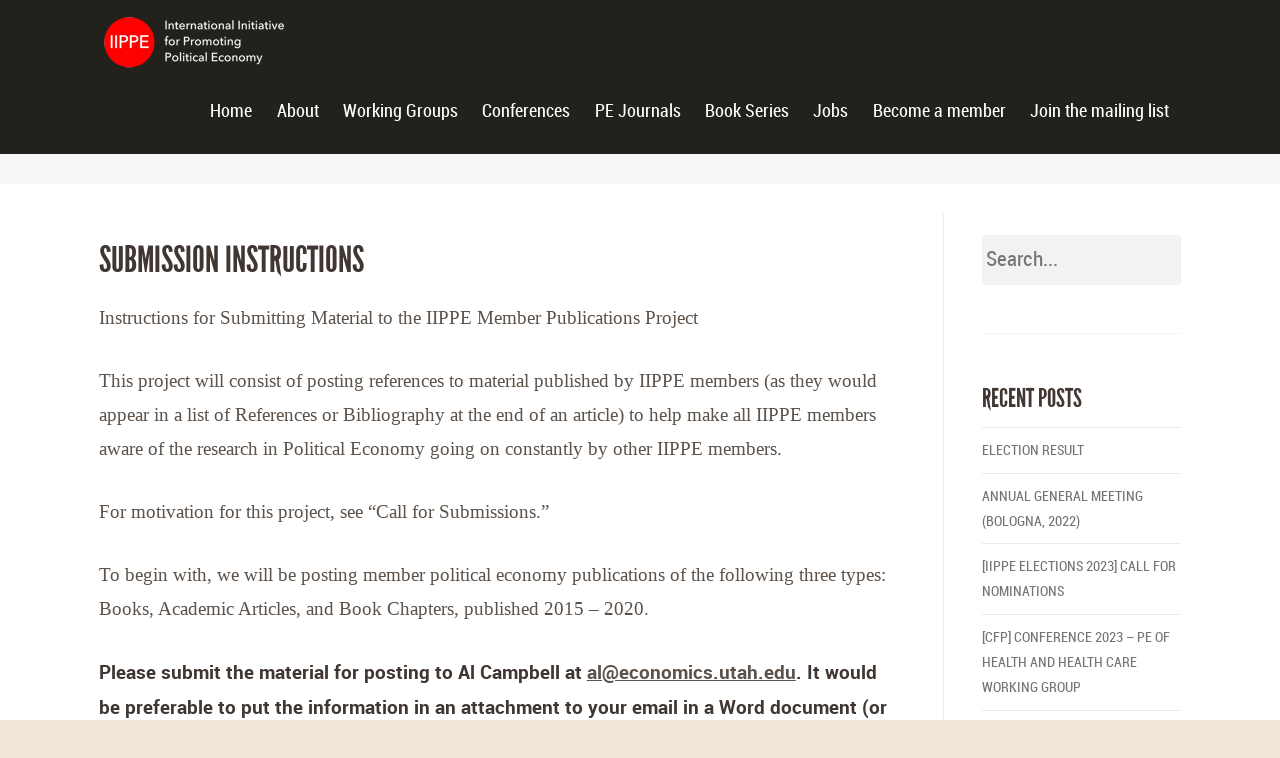

--- FILE ---
content_type: text/html; charset=UTF-8
request_url: https://iippe.org/submission-instructions/
body_size: 21063
content:

<!DOCTYPE html>
<!--[if lt IE 7]>      <html class="no-js lt-ie9 lt-ie8 lt-ie7"> <![endif]-->
<!--[if IE 7]>         <html class="no-js lt-ie9 lt-ie8"> <![endif]-->
<!--[if IE 8]>         <html class="no-js lt-ie9"> <![endif]-->
<!--[if gt IE 8]><!--> <html class="no-js" lang="en-GB"> <!--<![endif]-->

    <head>

        <!-- GENERAL HEADER -->
        <meta content="width=device-width, initial-scale=1, maximum-scale=1, user-scalable=no" name="viewport">
        <meta content="black" name="apple-mobile-web-app-status-bar-style">
        <!--[if IE]><meta http-equiv="X-UA-Compatible" content="IE=edge,chrome=1"><![endif]-->

        <!-- THEME OPTIONS -->
                
        <!-- DYNAMIC HEADER -->
        	<!-- NATIVE HEADER STUFF -->

			
		<meta name='description' content='International Initiative for Promoting Political Economy'>
        <meta charset="UTF-8">
        <link rel="pingback" href="https://iippe.org/xmlrpc.php" />

	<!-- FAVICON -->

        <link rel="shortcut icon" href="http://iippe.org/wp-content/uploads/2017/09/Logosmall.png" />
        
	<!-- USER FONTS -->

	    	    	    	    	    	    	    	    	    
	<!-- OPEN GRAPH -->

		<meta property="og:type" content="article" /><meta property="og:url" content="http://iippe.org/submission-instructions/"/><meta property="og:site_name" content="IIPPE" /><meta property="og:title" content="IIPPE" /><meta property="og:description" content="
Instructions for Submitting Material to the IIPPE Member Publications Project



This project will consist of posting references to material published by IIPPE members (as they would appear in a list of References or Bibliography at the end of an article) to help make all IIPPE members aware of the research in Political Economy going on constan..." /><meta property="og:image" content="https://iippe.org/wp-content/themes/kause/img/logo@2x.png" />
        <!-- WORDPRESS MAIN HEADER CALL -->
        <meta name='robots' content='index, follow, max-image-preview:large, max-snippet:-1, max-video-preview:-1' />

	<!-- This site is optimized with the Yoast SEO plugin v16.0.2 - https://yoast.com/wordpress/plugins/seo/ -->
	<title>Submission Instructions - IIPPE</title>
	<link rel="canonical" href="http://iippe.org/submission-instructions/" />
	<meta property="og:locale" content="en_GB" />
	<meta property="og:type" content="article" />
	<meta property="og:title" content="Submission Instructions - IIPPE" />
	<meta property="og:description" content="Instructions for Submitting Material to the IIPPE Member Publications Project This project will consist of posting references to material published by IIPPE members (as they would appear in a list of References or Bibliography at the end of an article) to help make all IIPPE members aware of the research in Political Economy going on [&hellip;]" />
	<meta property="og:url" content="http://iippe.org/submission-instructions/" />
	<meta property="og:site_name" content="IIPPE" />
	<meta property="article:modified_time" content="2020-06-28T05:50:47+00:00" />
	<meta name="twitter:card" content="summary" />
	<meta name="twitter:site" content="@IIPPE_" />
	<meta name="twitter:label1" content="Estimated reading time">
	<meta name="twitter:data1" content="3 minutes">
	<script type="application/ld+json" class="yoast-schema-graph">{"@context":"https://schema.org","@graph":[{"@type":"Organization","@id":"http://iippe.org/#organization","name":"IIPPE","url":"http://iippe.org/","sameAs":["https://twitter.com/IIPPE_"],"logo":{"@type":"ImageObject","@id":"http://iippe.org/#logo","inLanguage":"en-GB","url":"https://i1.wp.com/iippe.org/wp-content/uploads/2017/09/Logosmall.png?fit=211%2C210&ssl=1","width":211,"height":210,"caption":"IIPPE"},"image":{"@id":"http://iippe.org/#logo"}},{"@type":"WebSite","@id":"http://iippe.org/#website","url":"http://iippe.org/","name":"IIPPE","description":"International Initiative for Promoting Political Economy","publisher":{"@id":"http://iippe.org/#organization"},"potentialAction":[{"@type":"SearchAction","target":"http://iippe.org/?s={search_term_string}","query-input":"required name=search_term_string"}],"inLanguage":"en-GB"},{"@type":"WebPage","@id":"http://iippe.org/submission-instructions/#webpage","url":"http://iippe.org/submission-instructions/","name":"Submission Instructions - IIPPE","isPartOf":{"@id":"http://iippe.org/#website"},"datePublished":"2020-06-01T19:13:11+00:00","dateModified":"2020-06-28T05:50:47+00:00","breadcrumb":{"@id":"http://iippe.org/submission-instructions/#breadcrumb"},"inLanguage":"en-GB","potentialAction":[{"@type":"ReadAction","target":["http://iippe.org/submission-instructions/"]}]},{"@type":"BreadcrumbList","@id":"http://iippe.org/submission-instructions/#breadcrumb","itemListElement":[{"@type":"ListItem","position":1,"item":{"@type":"WebPage","@id":"http://iippe.org/","url":"http://iippe.org/","name":"Home"}},{"@type":"ListItem","position":2,"item":{"@type":"WebPage","@id":"http://iippe.org/submission-instructions/","url":"http://iippe.org/submission-instructions/","name":"Submission Instructions"}}]}]}</script>
	<!-- / Yoast SEO plugin. -->


<link rel='dns-prefetch' href='//s.w.org' />
<link rel='dns-prefetch' href='//v0.wordpress.com' />
<link rel='dns-prefetch' href='//jetpack.wordpress.com' />
<link rel='dns-prefetch' href='//s0.wp.com' />
<link rel='dns-prefetch' href='//s1.wp.com' />
<link rel='dns-prefetch' href='//s2.wp.com' />
<link rel='dns-prefetch' href='//public-api.wordpress.com' />
<link rel='dns-prefetch' href='//0.gravatar.com' />
<link rel='dns-prefetch' href='//1.gravatar.com' />
<link rel='dns-prefetch' href='//2.gravatar.com' />
<link rel='dns-prefetch' href='//widgets.wp.com' />
<link rel='dns-prefetch' href='//i0.wp.com' />
<link rel='dns-prefetch' href='//i1.wp.com' />
<link rel='dns-prefetch' href='//i2.wp.com' />
<link rel="alternate" type="application/rss+xml" title="IIPPE &raquo; Feed" href="https://iippe.org/feed/" />
<link rel="alternate" type="application/rss+xml" title="IIPPE &raquo; Comments Feed" href="https://iippe.org/comments/feed/" />
		<!-- This site uses the Google Analytics by ExactMetrics plugin v6.7.0 - Using Analytics tracking - https://www.exactmetrics.com/ -->
							<script src="//www.googletagmanager.com/gtag/js?id=UA-97202400-1"  type="text/javascript" data-cfasync="false"></script>
			<script type="text/javascript" data-cfasync="false">
				var em_version = '6.7.0';
				var em_track_user = true;
				var em_no_track_reason = '';
				
								var disableStr = 'ga-disable-UA-97202400-1';

				/* Function to detect opted out users */
				function __gtagTrackerIsOptedOut() {
					return document.cookie.indexOf( disableStr + '=true' ) > - 1;
				}

				/* Disable tracking if the opt-out cookie exists. */
				if ( __gtagTrackerIsOptedOut() ) {
					window[disableStr] = true;
				}

				/* Opt-out function */
				function __gtagTrackerOptout() {
					document.cookie = disableStr + '=true; expires=Thu, 31 Dec 2099 23:59:59 UTC; path=/';
					window[disableStr] = true;
				}

				if ( 'undefined' === typeof gaOptout ) {
					function gaOptout() {
						__gtagTrackerOptout();
					}
				}
								window.dataLayer = window.dataLayer || [];
				if ( em_track_user ) {
					function __gtagTracker() {dataLayer.push( arguments );}
					__gtagTracker( 'js', new Date() );
					__gtagTracker( 'set', {
						'developer_id.dNDMyYj' : true,
						                    });
					__gtagTracker( 'config', 'UA-97202400-1', {
						forceSSL:true,page_path:location.pathname + location.search + location.hash,					} );
										window.gtag = __gtagTracker;										(
						function () {
							/* https://developers.google.com/analytics/devguides/collection/analyticsjs/ */
							/* ga and __gaTracker compatibility shim. */
							var noopfn = function () {
								return null;
							};
							var newtracker = function () {
								return new Tracker();
							};
							var Tracker = function () {
								return null;
							};
							var p = Tracker.prototype;
							p.get = noopfn;
							p.set = noopfn;
							p.send = function (){
								var args = Array.prototype.slice.call(arguments);
								args.unshift( 'send' );
								__gaTracker.apply(null, args);
							};
							var __gaTracker = function () {
								var len = arguments.length;
								if ( len === 0 ) {
									return;
								}
								var f = arguments[len - 1];
								if ( typeof f !== 'object' || f === null || typeof f.hitCallback !== 'function' ) {
									if ( 'send' === arguments[0] ) {
										var hitConverted, hitObject = false, action;
										if ( 'event' === arguments[1] ) {
											if ( 'undefined' !== typeof arguments[3] ) {
												hitObject = {
													'eventAction': arguments[3],
													'eventCategory': arguments[2],
													'eventLabel': arguments[4],
													'value': arguments[5] ? arguments[5] : 1,
												}
											}
										}
										if ( typeof arguments[2] === 'object' ) {
											hitObject = arguments[2];
										}
										if ( typeof arguments[5] === 'object' ) {
											Object.assign( hitObject, arguments[5] );
										}
										if ( 'undefined' !== typeof (
											arguments[1].hitType
										) ) {
											hitObject = arguments[1];
										}
										if ( hitObject ) {
											action = 'timing' === arguments[1].hitType ? 'timing_complete' : hitObject.eventAction;
											hitConverted = mapArgs( hitObject );
											__gtagTracker( 'event', action, hitConverted );
										}
									}
									return;
								}

								function mapArgs( args ) {
									var gaKey, hit = {};
									var gaMap = {
										'eventCategory': 'event_category',
										'eventAction': 'event_action',
										'eventLabel': 'event_label',
										'eventValue': 'event_value',
										'nonInteraction': 'non_interaction',
										'timingCategory': 'event_category',
										'timingVar': 'name',
										'timingValue': 'value',
										'timingLabel': 'event_label',
									};
									for ( gaKey in gaMap ) {
										if ( 'undefined' !== typeof args[gaKey] ) {
											hit[gaMap[gaKey]] = args[gaKey];
										}
									}
									return hit;
								}

								try {
									f.hitCallback();
								} catch ( ex ) {
								}
							};
							__gaTracker.create = newtracker;
							__gaTracker.getByName = newtracker;
							__gaTracker.getAll = function () {
								return [];
							};
							__gaTracker.remove = noopfn;
							__gaTracker.loaded = true;
							window['__gaTracker'] = __gaTracker;
						}
					)();
									} else {
										console.log( "" );
					( function () {
							function __gtagTracker() {
								return null;
							}
							window['__gtagTracker'] = __gtagTracker;
							window['gtag'] = __gtagTracker;
					} )();
									}
			</script>
				<!-- / Google Analytics by ExactMetrics -->
				<script type="text/javascript">
			window._wpemojiSettings = {"baseUrl":"https:\/\/s.w.org\/images\/core\/emoji\/13.0.1\/72x72\/","ext":".png","svgUrl":"https:\/\/s.w.org\/images\/core\/emoji\/13.0.1\/svg\/","svgExt":".svg","source":{"concatemoji":"https:\/\/iippe.org\/wp-includes\/js\/wp-emoji-release.min.js?ver=5.7.14"}};
			!function(e,a,t){var n,r,o,i=a.createElement("canvas"),p=i.getContext&&i.getContext("2d");function s(e,t){var a=String.fromCharCode;p.clearRect(0,0,i.width,i.height),p.fillText(a.apply(this,e),0,0);e=i.toDataURL();return p.clearRect(0,0,i.width,i.height),p.fillText(a.apply(this,t),0,0),e===i.toDataURL()}function c(e){var t=a.createElement("script");t.src=e,t.defer=t.type="text/javascript",a.getElementsByTagName("head")[0].appendChild(t)}for(o=Array("flag","emoji"),t.supports={everything:!0,everythingExceptFlag:!0},r=0;r<o.length;r++)t.supports[o[r]]=function(e){if(!p||!p.fillText)return!1;switch(p.textBaseline="top",p.font="600 32px Arial",e){case"flag":return s([127987,65039,8205,9895,65039],[127987,65039,8203,9895,65039])?!1:!s([55356,56826,55356,56819],[55356,56826,8203,55356,56819])&&!s([55356,57332,56128,56423,56128,56418,56128,56421,56128,56430,56128,56423,56128,56447],[55356,57332,8203,56128,56423,8203,56128,56418,8203,56128,56421,8203,56128,56430,8203,56128,56423,8203,56128,56447]);case"emoji":return!s([55357,56424,8205,55356,57212],[55357,56424,8203,55356,57212])}return!1}(o[r]),t.supports.everything=t.supports.everything&&t.supports[o[r]],"flag"!==o[r]&&(t.supports.everythingExceptFlag=t.supports.everythingExceptFlag&&t.supports[o[r]]);t.supports.everythingExceptFlag=t.supports.everythingExceptFlag&&!t.supports.flag,t.DOMReady=!1,t.readyCallback=function(){t.DOMReady=!0},t.supports.everything||(n=function(){t.readyCallback()},a.addEventListener?(a.addEventListener("DOMContentLoaded",n,!1),e.addEventListener("load",n,!1)):(e.attachEvent("onload",n),a.attachEvent("onreadystatechange",function(){"complete"===a.readyState&&t.readyCallback()})),(n=t.source||{}).concatemoji?c(n.concatemoji):n.wpemoji&&n.twemoji&&(c(n.twemoji),c(n.wpemoji)))}(window,document,window._wpemojiSettings);
		</script>
		<style type="text/css">
img.wp-smiley,
img.emoji {
	display: inline !important;
	border: none !important;
	box-shadow: none !important;
	height: 1em !important;
	width: 1em !important;
	margin: 0 .07em !important;
	vertical-align: -0.1em !important;
	background: none !important;
	padding: 0 !important;
}
</style>
	<link rel='stylesheet' id='wp-block-library-css'  href='https://iippe.org/wp-includes/css/dist/block-library/style.min.css?ver=5.7.14' type='text/css' media='all' />
<style id='wp-block-library-inline-css' type='text/css'>
.has-text-align-justify{text-align:justify;}
</style>
<link rel='stylesheet' id='kause_shortcodes_plugin_style-css'  href='https://iippe.org/wp-content/plugins/kause-shortcodes-plugin/css/tc_shortCodes.css?ver=5.7.14' type='text/css' media='all' />
<link rel='stylesheet' id='kause_shortcodes_plugin_flexslider_style-css'  href='https://iippe.org/wp-content/plugins/kause-shortcodes-plugin/css/flexslider.css?ver=5.7.14' type='text/css' media='all' />
<link rel='stylesheet' id='kause_widgets_plugin_style-css'  href='https://iippe.org/wp-content/plugins/kause-widgets-plugin/css/style.css?ver=5.7.14' type='text/css' media='all' />
<link rel='stylesheet' id='normalize-css'  href='https://iippe.org/wp-content/themes/kause/css/normalize.min.css?ver=5.7.14' type='text/css' media='all' />
<link rel='stylesheet' id='style-css'  href='https://iippe.org/wp-content/themes/kause/style.css?ver=5.7.14' type='text/css' media='all' />
<link rel='stylesheet' id='isotope_style-css'  href='https://iippe.org/wp-content/themes/kause/css/isotope.css?ver=5.7.14' type='text/css' media='all' />
<link rel='stylesheet' id='flexslider_style-css'  href='https://iippe.org/wp-content/themes/kause/css/flexslider.css?ver=5.7.14' type='text/css' media='all' />
<link rel='stylesheet' id='font_awesome_style-css'  href='https://iippe.org/wp-content/themes/kause/css/font-awesome.css?ver=5.7.14' type='text/css' media='all' />
<link rel='stylesheet' id='countdown_style-css'  href='https://iippe.org/wp-content/themes/kause/css/jquery.countdown.css?ver=5.7.14' type='text/css' media='all' />
<link rel='stylesheet' id='responsive_style-css'  href='https://iippe.org/wp-content/themes/kause/css/responsive.css?ver=5.7.14' type='text/css' media='all' />
<link rel='stylesheet' id='boxed_style-css'  href='https://iippe.org/wp-content/themes/kause/css/boxed.css?ver=5.7.14' type='text/css' media='all' />
<link rel='stylesheet' id='fancybox_style-css'  href='https://iippe.org/wp-content/themes/kause/js/fancybox/source/jquery.fancybox.css?ver=5.7.14' type='text/css' media='all' />
<link rel='stylesheet' id='fancybox_buttons_style-css'  href='https://iippe.org/wp-content/themes/kause/js/fancybox/source/helpers/jquery.fancybox-buttons.css?ver=5.7.14' type='text/css' media='all' />
<link rel='stylesheet' id='fancybox_thumbs_style-css'  href='https://iippe.org/wp-content/themes/kause/js/fancybox/source/helpers/jquery.fancybox-thumbs.css?ver=5.7.14' type='text/css' media='all' />
<link rel='stylesheet' id='social-logos-css'  href='https://iippe.org/wp-content/plugins/jetpack/_inc/social-logos/social-logos.min.css?ver=9.5.5' type='text/css' media='all' />
<link rel='stylesheet' id='jetpack_css-css'  href='https://iippe.org/wp-content/plugins/jetpack/css/jetpack.css?ver=9.5.5' type='text/css' media='all' />
<script type='text/javascript' id='exactmetrics-frontend-script-js-extra'>
/* <![CDATA[ */
var exactmetrics_frontend = {"js_events_tracking":"true","download_extensions":"zip,mp3,mpeg,pdf,docx,pptx,xlsx,rar","inbound_paths":"[{\"path\":\"\\\/go\\\/\",\"label\":\"affiliate\"},{\"path\":\"\\\/recommend\\\/\",\"label\":\"affiliate\"},{\"path\":\"\\\/out\\\/\",\"label\":\"Affiliate\"}]","home_url":"https:\/\/iippe.org","hash_tracking":"true","ua":"UA-97202400-1"};
/* ]]> */
</script>
<script type='text/javascript' src='https://iippe.org/wp-content/plugins/google-analytics-dashboard-for-wp/assets/js/frontend-gtag.min.js?ver=6.7.0' id='exactmetrics-frontend-script-js'></script>
<script type='text/javascript' src='https://iippe.org/wp-includes/js/jquery/jquery.min.js?ver=3.5.1' id='jquery-core-js'></script>
<script type='text/javascript' src='https://iippe.org/wp-includes/js/jquery/jquery-migrate.min.js?ver=3.3.2' id='jquery-migrate-js'></script>
<script type='text/javascript' src='https://iippe.org/wp-content/themes/kause/js/vendor/modernizr-2.6.2-respond-1.1.0.min.js?ver=5.7.14' id='modernizr-js'></script>
<link rel="https://api.w.org/" href="https://iippe.org/wp-json/" /><link rel="alternate" type="application/json" href="https://iippe.org/wp-json/wp/v2/pages/5540" /><link rel="EditURI" type="application/rsd+xml" title="RSD" href="https://iippe.org/xmlrpc.php?rsd" />
<link rel="wlwmanifest" type="application/wlwmanifest+xml" href="https://iippe.org/wp-includes/wlwmanifest.xml" /> 
<link rel='shortlink' href='https://wp.me/P2SJ4y-1rm' />
<link rel="alternate" type="application/json+oembed" href="https://iippe.org/wp-json/oembed/1.0/embed?url=https%3A%2F%2Fiippe.org%2Fsubmission-instructions%2F" />
<link rel="alternate" type="text/xml+oembed" href="https://iippe.org/wp-json/oembed/1.0/embed?url=https%3A%2F%2Fiippe.org%2Fsubmission-instructions%2F&#038;format=xml" />
			<style type="text/css">
				/* If html does not have either class, do not show lazy loaded images. */
				html:not( .jetpack-lazy-images-js-enabled ):not( .js ) .jetpack-lazy-image {
					display: none;
				}
			</style>
			<script>
				document.documentElement.classList.add(
					'jetpack-lazy-images-js-enabled'
				);
			</script>
					<style type="text/css" id="wp-custom-css">
				/*
You can add your own CSS here.

Click the help icon above to learn more.
*/


body {
	-webkit-font-smoothing: antialiased;
	font-family: Georgia, Arial, Helvetica, sans-serif;
	font-size: 1.2em;
	line-height: 1.8em;
	text-rendering: optimizeLegibility;
}

.main ul li {
	line-height: 1.8em;
	padding-top: 3px;
}

.main ul li:before{
	font-family: 'bulletsregular';
}

.widget {
	font-size: 1.1em;
	line-height: 1.5em;
}

.main-container .main-content li a {
  color: #0369a0;
}

.responsive-tabs ul li::before {
	content: "";
}

.sharedaddy .sd-content li::before {
	content: "";
}	

hr {
	 clear: both;
}

.mce-content-body hr {
	clear: both;
}

.mce-content-body hr {
	clear: both;
}			</style>
		    </head>

    <body class="page-template page-template-page page-template-page-php page page-id-5540 boxedPage skin_earth">
    
        <!--[if lt IE 7]>
            <p class="chromeframe">You are using an outdated browser. <a href="http://browsehappy.com/">Upgrade your browser today</a> or <a href="http://www.google.com/chromeframe/?redirect=true">install Google Chrome Frame</a> to better experience this site.</p>
        <![endif]-->
        
        
        <!-- DYNAMIC CSS -->
        <!-- OPTIONS CALL HERE TO USE IN REST OF DOCUMENT -->
	
	<style type="text/css" scoped>
	
	
	/* ==========================================================================
	   Theme Colours
	   ========================================================================== */
	   
	/* Feature Colour 1 - Bright Blue */
	.feature-link:after, .more:before, .parallax-block span, .widget-footer .tweet a, .widget-footer .tweet a *, .main ul li:before, .main a:hover, footer ul.social-link a:hover em:before, h1 span, h2 span,
	.main h1 a:hover, a:hover span, h1 span, h2 span, h3 span, h6 span, ul.toggle .toggle-btn.active, .tab-nav li.active, .widget-footer .tab-nav li.active, #fittext1, .statistics li span, .statistics li em, .more:before, ol > li:before, h3.v_active, .accordion-btn.active,  aside .tweet a, .twitter_theme_design .tweet a, .logo-text:hover, h4.fittext, .comment-reply-link:before, .comment-edit-link:before, #cancel-comment-reply-link:before, .sc_accordion-btn.active, .price-cell .inwrap:after, .skin_corporate h3.fittext,  .widget-footer .tab-content-block h3.v_nav.v_active, 
	 /* Woo Commerce Classes */
	 .shipping_calculator h2 a, .woocommerce table.cart a.remove, .woocommerce #content table.cart a.remove, .woocommerce-page table.cart a.remove, .woocommerce-page #content table.cart a.remove, .woocommerce form .form-row .required, .woocommerce-page form .form-row .required, .woocommerce div.product .woocommerce-tabs ul.tabs li a:hover, .woocommerce #content div.product .woocommerce-tabs ul.tabs li a:hover, .woocommerce-page div.product .woocommerce-tabs ul.tabs li a:hover, .woocommerce-page #content div.product .woocommerce-tabs ul.tabs li a:hover, .woocommerce .star-rating span:before, .woocommerce-page .star-rating span:before, .woocommerce div.product .stock, .woocommerce #content div.product .stock, .woocommerce-page div.product .stock, .woocommerce-page #content div.product .stock, .woocommerce div.product .out-of-stock, .woocommerce #content div.product .out-of-stock, .woocommerce-page div.product .out-of-stock, .woocommerce-page #content div.product .out-of-stock,
	 /* BBPress Classes*/
	 #bbpress-forums .bbp-forum-title:hover, #bbpress-forums .bbp-topic-permalink:hover, .bbp-forum-header a.bbp-forum-permalink:hover, .bbp-topic-header a.bbp-topic-permalink:hover, .bbp-reply-header a.bbp-reply-permalink:hover, #bbpress-forums .bbp-topic-header .bbp-meta a.bbp-topic-permalink:hover, #bbpress-forums #bbp-single-user-details #bbp-user-navigation li a:hover, .widget_display_stats dl dd strong,
	 /* BuddyPress Classes */
	 #buddypress div.item-list-tabs ul li.selected a, #buddypress div.item-list-tabs ul li.current a,
	 /* Events Calendar Styles */
	 #tribe-bar-collapse-toggle:hover, .tribe-bar-active a
	 {
		color: #4ec6e9;
	   	color: #d27805;	}	
	
	
	
	/* Feature Colour 2 - Orange */
	.white-btn, a.white-btn, cite, .error[generated=true], .comments .more:before, nav a.active, #nav a:hover, #nav ul a:hover, ul.pagination li a.active, .boxed h5, .icon-thirds li:hover em:before, .caption-cite, h4 span, ul.comments h5 a, .boxed ul.social-link a:hover, .meta.option-set a.selected, #scrollUp:hover, .page-numbers.current, span.wpcf7-not-valid-tip, .current-cat, .header-container .nav li:before, .skin_corporate h4.fittext, 
	/* BBPress Classes */
	#bbpress-forums #bbp-single-user-details #bbp-user-navigation li.current a,
	/* Event Calendar Styles */
	.tribe-events-list-separator-month span, .tribe-events-sub-nav li a, .tribe-events-tooltip .date-start.dtstart, .tribe-events-tooltip .date-end.dtend, .single-tribe_events .tribe-events-schedule .tribe-events-cost
	{
		color: #ff6666;
	   	color: #f98d00;	}
	
	
	
	
	
	/* Main Plate */
	 .outter-wrapper, .price:hover, .price.price-feature, .price-table:hover, .price-table.price-table-feature, fieldset fieldset, .main table, .text-seperator h5,
	/* Woo Commerce Classes */
	 .woocommerce #payment div.payment_box, .woocommerce-page #payment div.payment_box, .woocommerce div.product .woocommerce-tabs ul.tabs li.active, .woocommerce #content div.product .woocommerce-tabs ul.tabs li.active, .woocommerce-page div.product .woocommerce-tabs ul.tabs li.active, .woocommerce-page #content div.product .woocommerce-tabs ul.tabs li.active,
	 /* BuddyPress Classes*/
	 #buddypress div.item-list-tabs ul li.selected, #buddypress div.item-list-tabs ul li.current, #buddypress div.item-list-tabs ul li.selected a, #buddypress div.item-list-tabs ul li.current a, #buddypress .item-list-tabs.activity-type-tabs ul li.selected, #bbpress-forums div.odd, #bbpress-forums ul.odd,
	 /* Event Calender Styles */
	 .tribe-events-list-separator-month span, .single-tribe_events .tribe-events-schedule .tribe-events-cost
	  {
	   	background: #fff;  
	   	background: #ffffff;	}
	
	
	
	/* Body Colour */
	 body{
	   	background: #242931;  
	   	background: #f1e8d7!important;	}
	
	
	
	   
	/* General Text - Grey */
	html, button, input, select, textarea, a, aside .tweet, ul.tab-nav li, ul.accordion li, .accordion-btn, footer.outter-wrapper,
	/* Woo Commerce Classes */
	.woocommerce-tabs .comment-text .description, #payment ul.payment_methods.methods p { 
		color: #4b525d;
	   	color: #5d534b;	}
	
	
	
	
	/* Headings - Dark Grey */
	h1, h1 a, h2, h2 a, h3, h3 a, h4, h4 a, h5, h6, .lead, blockquote, .text-seperator h5, strong, b, .feature-link, .more, pre, .icon-thirds li em:before, .countdown_amount,
	/* Woo Commerce Classes */
	.woocommerce ul.products li.product .price, .woocommerce-page ul.products li.product .price, .woocommerce table.cart a.remove:hover, .woocommerce #content table.cart a.remove:hover, .woocommerce-page table.cart a.remove:hover, .woocommerce-page #content table.cart a.remove:hover, .summary.entry-summary .price span,  .woocommerce div.product .woocommerce-tabs ul.tabs li a, .woocommerce #content div.product .woocommerce-tabs ul.tabs li a, .woocommerce-page div.product .woocommerce-tabs ul.tabs li a, .woocommerce-page #content div.product .woocommerce-tabs ul.tabs li a, mark,
	/* BBPress Classes*/
	#bbpress-forums .bbp-forum-title, #bbpress-forums .bbp-topic-permalink,
	/* BuddyPress Classes */
	#buddypress .activity-meta a.bp-primary-action span,
	/* Events Claender Styles */
	.single-tribe_events .tribe-events-schedule *
	
	{
		color: #2f353f;
	   	color: #413732;	}
	
	
	
	
	/* White Text */
	.caption-pre-heading, .parallax-block h4, .parallax-block h5, .callout-block h4, .callout-block h5, .nav a, #nav .donate a:hover, .widget-footer strong, .btn, input[type=submit], .price h3, ol.graphs > li div, .highlight, #menu-icon, ul.pagination .left a:hover, ul.pagination .right a:hover, ul.paging a:hover span, .tp-caption.btn a, a.tp-button, #scrollUp, .feature-heading *, ul.pagination .left a, ul.pagination .right a, ul.paging a span, ul.page-numbers li a.next, ul.page-numbers li a.prev, ul.paging span, .logo-text, .widget-footer .tab-nav li, nav li.donate.current-menu-item > a,  .timeline_load_more:hover h4, .construction_msg h1, .main a.btn:hover, .price h3 span, .price-table-feature .price-cell.feature h3, .price-table-feature .price-cell h3 span, .price-cell.feature h3, .price-cell h3 span, .widget-footer .tab-content-block h3.v_nav, .download-table .fa, a.button, a.button:hover,  .woocommerce span.onsale, .woocommerce-page span.onsale, .flex-direction-nav a,
	/* BBPress Classes */
	#bbp_reply_submit, button.button, .bbp-pagination-links a.next.page-numbers, .bbp-pagination-links a.prev.page-numbers, .bbp-logged-in .button.logout-link,
	/* BuddyPress Classes*/
	#buddypress button, #buddypress a.button, #buddypress input[type="submit"], #buddypress input[type="button"], #buddypress input[type="reset"], #buddypress ul.button-nav li a, #buddypress div.generic-button a, #buddypress .comment-reply-link, a.bp-title-button, #buddypress button:hover, #buddypress a.button:hover, #buddypress input[type="submit"]:hover, #buddypress input[type="button"]:hover, #buddypress input[type="reset"]:hover, #buddypress ul.button-nav li a:hover, #buddypress div.generic-button a:hover, #buddypress .comment-reply-link:hover, a.bp-title-button:hover, #buddypress #profile-edit-form ul.button-nav li a, .bp-login-widget-user-links .bp-login-widget-user-logout a,
	/* Events Calender Styles */
	.tribe-events-event-cost span, .tribe-events-loop .hentry .tribe-events-read-more,
	.tribe-events-loop .type-tribe_events .tribe-events-read-more,
	 aside .tribe-events-list-widget .tribe-events-widget-link a,  .tribe-events-tcblock .tribe-events-read-more,  .tribe-events-tcblock .tribe-events-read-more:hover
	 {
		color: #fff;
	   	color: #ffffff;	}
	
	
	
	
	/* Meta Colour - Light Grey */
	 aside ul li a, aside ul li, .meta, .meta a, ul.link-list li a, caption, .wp-caption-text, .countdown_section, .btn.white-btn:hover, a.btn.white-btn:hover, .multi_navigation_hint, .tweet:before, aside .tweet .meta:before, .twitter_theme_design .tweet .meta:before, .post-type-tweet:before,
	 /* Woo Commerce Classes */
	  .woocommerce-result-count, .woocommerce ul.products li.product .price del, .woocommerce-page ul.products li.product .price del, .summary.entry-summary .price del span,  .woocommerce .cart-collaterals .cart_totals p small, .woocommerce-page .cart-collaterals .cart_totals p small, .woocommerce .star-rating:before, .woocommerce-page .star-rating:before,
	  /* BBPress Classes */
	  .bbp-forum-header a.bbp-forum-permalink, .bbp-topic-header a.bbp-topic-permalink, .bbp-reply-header a.bbp-reply-permalink,
	  #bbpress-forums .bbp-topic-header .bbp-meta a.bbp-topic-permalink, #bbpress-forums #bbp-single-user-details #bbp-user-navigation a,
	  /* BuddyPress Classes*/
	  #buddypress div#item-header div#item-meta,
	  /* Events Calendar Styles */
	  .tribe-events-sub-nav li a:hover, .tribe-events-loop .hentry .tribe-events-venue-details, .tribe-events-loop .type-tribe_events .tribe-events-venue-details, .tribe-events-thismonth div:first-child, .tribe-events-list-widget ol li .duration,  .tribe-events-tcblock .tribe-events-venue-details
	  
	   {
	 	color: #b2b8bd;
	   	color: #727578;	 }
	
	
	
	
	/* Header Nav - Dark Grey */
	.outter-wrapper.header-container, #nav ul, .price h3, ol.graphs > li div.grey-btn, .btn.grey-btn, .price-cell.feature  {
		background: #2f353f;
	   	background: #23211b;	}
	
	
	
	
	/* Menu Item Colour */
	.nav ul li a:hover, .nav li.current-menu-ancestor > a, #nav .sub-menu li.current-menu-ancestor > a:hover,  nav li.current-menu-item > a
	
	 {
		color: #ff6666;
	   	color: #f98d00;	}
	@media only screen and (max-width: 768px) { 
		#nav .donate a:hover{
			color: #ff6666;
			color: #f98d00;		}
	
	}
	
	
	
	/* Third Level Menu - Dark Grey */
	#nav li:hover ul ul, #nav li:hover ul ul:before, .tp-bullets.simplebullets.round .bullet{
		background: #242931;
	   	background: #322a26;	}
	
	
	
	
	/* Feature Button - Orange */
	#nav .donate a:hover, .btn.orange-btn, a.btn.orange-btn, .btn:hover, a.btn:hover, input[type=submit]:hover, .btn.active, .tp-caption.btn a:hover, a.tp-button,
	ol.graphs > li div, .highlight, #menu-icon, ul.pagination .left a:hover, ul.pagination .right a:hover, ul.paging a:hover span, .tp-caption.btn a, ul.paging a span:hover, ul.page-numbers li a.next:hover, ul.page-numbers li a.prev:hover, ul.paging span:hover, .tp-button.default, .purchase.default, .purchase:hover.default, .price-feature .btn:hover, .price-feature a.btn:hover, .tp-bullets.simplebullets.round .bullet.selected, .skin_earth .pb_supporters .btn,  .skin_corporate .price-table-feature .price-cell.last .btn:hover,  .skin_earth .price-table-feature .price-cell.last .btn:hover,
	/* WOO COMMERCE */
	.woocommerce a.button:hover, .woocommerce button:hover, .woocommerce button.button:hover, .woocommerce input.button:hover, .woocommerce #respond input#submit:hover, .woocommerce #content input.button:hover, .woocommerce-page a.button:hover, .woocommerce-page button.button:hover, .woocommerce-page input.button:hover, .woocommerce-page #respond input#submit:hover, .woocommerce-page #content input.button:hover, .woocommerce .shop_table.cart td.actions .button, .woocommerce .shop_table.cart td.actions .button.alt:hover, .woocommerce .woocommerce-message a.button,  .product .cart button.single_add_to_cart_button:hover, #place_order:hover, .woocommerce span.onsale, .woocommerce-page span.onsale, .widget_price_filter .ui-slider .ui-slider-handle,
	/* BBPress Classes */
	#bbp_reply_submit:hover, button.button:hover, .bbp-pagination-links a.next.page-numbers:hover, .bbp-pagination-links a.prev.page-numbers:hover, .bbp-logged-in .button.logout-link:hover,
	/* BudyPress Classes*/
	#buddypress button:hover, #buddypress a.button:hover, #buddypress input[type="submit"]:hover, #buddypress input[type="button"]:hover, #buddypress input[type="reset"]:hover, #buddypress ul.button-nav li a:hover, #buddypress div.generic-button a:hover, #buddypress .comment-reply-link:hover, a.bp-title-button:hover, #buddypress #profile-edit-form ul.button-nav li a:hover, .bp-login-widget-user-logout a:hover,
	/* Events Calender Styles */
	.tribe-events-loop .hentry .tribe-events-read-more:hover, .tribe-events-loop .type-tribe_events .tribe-events-read-more:hover, aside .tribe-events-list-widget .tribe-events-widget-link a:hover,  .tribe-events-tcblock .tribe-events-read-more:hover,
	
	/* GRAVITY FORMS */
	.gf_progressbar_percentage
	
	{
		background-color: #ff6666;
	   	background-color: #af023b;	}
	
	
	
	
	/* Feature Button 2 - Blue */
	.blue-btn, a.blue-btn, .btn, a.btn, input[type=submit], .flex-control-paging li a.flex-active, .price.price-feature h3,
	ol.graphs > li div.blue-btn, a.tp-button:hover, .tp-button.blue, .purchase.blue, .purchase:hover.blue, .price-table-feature .price-cell.feature,  .skin_corporate .tp-button, .skin_earth .pb_supporters .btn:hover, .skin_earth .pb_supporters .btn.green-btn:hover, 
	/* Woo Commerce Classes */
	p.demo_store, .woocommerce a.button, .woocommerce button.button, .woocommerce input.button, .woocommerce #respond input#submit, .woocommerce #content input.button, .woocommerce-page a.button, .woocommerce-page button.button, .woocommerce-page input.button, .woocommerce-page #respond input#submit, .woocommerce-page #content input.button,  .woocommerce span.onsale, .woocommerce-page span.onsale, .woocommerce a.button.alt, .woocommerce button.button.alt, .woocommerce input.button.alt, .woocommerce #respond input#submit.alt, .woocommerce #content input.button.alt, .woocommerce-page a.button.alt, .woocommerce-page button.button.alt, .woocommerce-page input.button.alt, .woocommerce-page #respond input#submit.alt, .woocommerce-page #content input.button.alt, .woocommerce-message:before, .woocommerce .shop_table.cart td.actions .button.alt, .woocommerce .shop_table.cart td.actions .button:hover, .woocommerce .woocommerce-message a.button:hover,
	/* BBPress Classes */
	#bbp_reply_submit, button.button, .bbp-logged-in .button.logout-link,
	/* BudyPress Classes */
	#buddypress button, #buddypress a.button, #buddypress input[type="submit"], #buddypress input[type="button"], #buddypress input[type="reset"], #buddypress ul.button-nav li a, #buddypress div.generic-button a, #buddypress .comment-reply-link, a.bp-title-button, #buddypress #profile-edit-form ul.button-nav li a, .bp-login-widget-user-logout a,
	/* Events Calender Styles */
	.tribe-events-loop .hentry .tribe-events-read-more,
	.tribe-events-loop .type-tribe_events .tribe-events-read-more, aside .tribe-events-list-widget .tribe-events-widget-link a,  .tribe-events-tcblock .tribe-events-read-more,
	.tribe-events-calendar .tribe-events-has-events:after
	{
		background: #4ec6e9;
	   	background: #413732;	}
	
	
	
	
	/* Feature Button 3 - Green */
	 .tp-caption.btn a:hover, ol.graphs > li div.green-btn,  .vert-line:before, .vert-line:after, .timeline_load_more:hover, .tp-button.green,  .skin_earth .tp-button:hover,
	.purchase.green, .purchase:hover.green, .price-feature .btn, .price-feature a.btn, .skin_corporate .tp-button:hover,  .skin_corporate .price.price-feature h3, .skin_earth .price.price-feature h3, .skin_corporate .price-table-feature .price-cell.feature, .skin_corporate .price-table-feature .price-cell.last .btn, .skin_earth .price-table-feature .price-cell.feature, .skin_earth .price-table-feature .price-cell.last .btn,
	/* Events Calender Styles */
	.tribe-events-event-cost span
	{
		background: #7cbf09;
	   	background: #f98d00;	}
	
	
	
	
	/* Feature Button 4 - Green */
	.donate, .green-btn, a.green-btn, .skin_earth .pb_supporters .btn.green-btn {
		background: #7cbf09;
	   	background: #f98d00;	}
	
	
	
	
	
	/* Feature block - Blue */
	.callout-block {
		background: #4ec6e9;
	   	background: #a09893;	}
	
	
	
	
	/* Feature block 2 - Light Blue */
	.social-block{
		background: #e1f5fb;	
	   	background: #f7f5ee;	}
	
	
	
	
	
	/* Light Button - Grey */
	ul.pagination .left a, ul.pagination .right a, ul.paging a span, ul.page-numbers li a.next, ul.page-numbers li a.prev, ul.paging span, ul.tab-nav li, .vert-line,
	/* BBPress Classes */
	.bbp-pagination-links a.next.page-numbers, .bbp-pagination-links a.prev.page-numbers
	{
		background: #E8E8E8;
	   	background: #E8E8E8;	}
	
	
	
	
	/* White Button - White */
	.white-btn, a.white-btn,
	/* Events Calender Styles */
	.tribe-events-sub-nav li a
	{
		background: #ffffff;
	   	background: #ffffff;	}
	
	
	
	
	
	/* Dark Grey Button - Dark Grey */
	#pax, .tp-button.darkgrey, .tp-button.grey, .tp-button:hover.grey, .purchase.darkgrey, .purchase:hover.darkgrey, .skin_corporate .price h3, .skin_corporate .price-cell.feature{
		background: #344158;
	   	background-color: #344158;	}
	
	
	
	
	/* Price Table - Light Grey */
	.price, .price-table, .btn.white-btn:hover, a.btn.white-btn:hover, .timeline_load_more, .main table tr:nth-child(2n+1), .main table th, ul.sitemap li a, 
	/* BuddyPress Classes*/
	#bbpress-forums li.bbp-header, #bbpress-forums div.even, #bbpress-forums ul.even, #bbpress-forums li.bbp-header, #bbpress-forums li.bbp-footer, #bbpress-forums div.bbp-forum-header, #bbpress-forums div.bbp-topic-header, #bbpress-forums div.bbp-reply-header,
	/* Events Calender Styles */
	.tribe-events-sub-nav li a:hover
	
	{
		background: #f7f7f7;
	   	background: #f7f7f7;	}
	
	
	
	
	/* Form Fields - Light Grey */
	input[type=text],  input[type=email], input[type=password], textarea, input[type=tel],  input[type=range], input[type=url],
	/* Woo Commerce Classes */
	input.input-text, .woocommerce ul.products li.product, .woocommerce ul.products li.product.last .woocommerce-page ul.products li.product, .col2-set.addresses .address, .woocommerce-message, .woocommerce div.product .woocommerce-tabs ul.tabs li, .woocommerce #content div.product .woocommerce-tabs ul.tabs li, .woocommerce-page #content div.product .woocommerce-tabs ul.tabs li, .woocommerce #payment, .woocommerce-page #payment, .woocommerce-main-image img, input#coupon_code,  .widget_price_filter .ui-slider .ui-slider-range,
	/* BuddyPress Classes */
	#buddypress .item-list-tabs ul li, #buddypress .standard-form textarea, #buddypress .standard-form input[type="text"], #buddypress .standard-form input[type="text"], #buddypress .standard-form input[type="color"], #buddypress .standard-form input[type="date"], #buddypress .standard-form input[type="datetime"], #buddypress .standard-form input[type="datetime-local"], #buddypress .standard-form input[type="email"], #buddypress .standard-form input[type="month"], #buddypress .standard-form input[type="number"], #buddypress .standard-form input[type="range"], #buddypress .standard-form input[type="search"], #buddypress .standard-form input[type="tel"], #buddypress .standard-form input[type="time"], #buddypress .standard-form input[type="url"], #buddypress .standard-form input[type="week"], #buddypress .standard-form select, #buddypress .standard-form input[type="password"], #buddypress .dir-search input[type="search"], #buddypress .dir-search input[type="text"], #buddypress form#whats-new-form textarea, #buddypress div.activity-comments form textarea, #buddypress div.item-list-tabs ul li.selected a span, #buddypress div.item-list-tabs ul li.current a span
	{
		background: #f2f2f2;
	   	background: #f2f2f2;		color: #969ca5;
	   	color: #969ca5;	}
	
	
	
	
	
	/* Elements - Light Grey*/
	.message.promo, ul.timeline > li, ul.tab-nav li.active, .tab-content-block, ul.comments .odd, ol.graphs > li,
	/* Events Calender Styles */
	.tribe-events-loop .hentry, .tribe-events-loop .type-tribe_events, .tribe-events-tcblock
	{
		background: #fbfbfb;
	   	background: #fbfbfb;	}	
	
	
	
	
	/* Border/Rules - Light Grey */
	hr, .right-aside, blockquote.right, fieldset, .main table, .main table th, .main table td, .main ul.meta li, .text-seperator, .tab-nav li.active, .tab-content-block, .tab-nav li, ul.toggle li, .boxed ul.social-link, .btn.white-btn, a.btn.white-btn,  a.white-btn, #fittext2, caption, .wp-caption-text, .tab-content-block, h3.v_nav, .message.promo, ul.timeline > li, ul.accordion li, .timeline_load_more,  li.tl_right:before, li.tl_left:before, .widget.kause_fact p, .cpt_people .social-link, ul.toggle li:first-child, ul.accordion li:first-child, ul.sc_accordion li, .price-detail ul li, .price-detail ul li:last-child, .price-cell, .hr-temp, aside ul li, ul.link-list li, ul.statistics li, .multi_nav_control, .sermon_links, .pb_sermon .sermon_wrapper,
	/* Woo Commerce Classes */
	ul.products li .price, ul.products li h3, .woocommerce #payment div.payment_box, .woocommerce-page #payment div.payment_box, .col2-set.addresses .address, p.myaccount_user, .summary.entry-summary .price,  .summary.entry-summary .price, .product_meta .sku_wrapper, .product_meta .posted_in, .product_meta .tagged_as, .product_meta span:first-child, .woocommerce-message, .related.products, .woocommerce .widget_shopping_cart .total, .woocommerce-page .widget_shopping_cart .total, .woocommerce div.product .woocommerce-tabs ul.tabs li, .woocommerce #content div.product .woocommerce-tabs ul.tabs li, .woocommerce-page div.product .woocommerce-tabs ul.tabs li, .woocommerce-page #content div.product .woocommerce-tabs ul.tabs li, .woocommerce div.product .woocommerce-tabs ul.tabs:before, .woocommerce #content div.product .woocommerce-tabs ul.tabs:before, .woocommerce-page div.product .woocommerce-tabs ul.tabs:before, .woocommerce-page #content div.product .woocommerce-tabs ul.tabs:before, .woocommerce div.product .woocommerce-tabs ul.tabs li.active, .woocommerce #content div.product .woocommerce-tabs ul.tabs li.active, .woocommerce-page div.product .woocommerce-tabs ul.tabs li.active, .woocommerce-page #content div.product .woocommerce-tabs ul.tabs li.active, .woocommerce #reviews #comments ol.commentlist li img.avatar, .woocommerce-page #reviews #comments ol.commentlist li img.avatar, .woocommerce #reviews #comments ol.commentlist li .comment-text, .woocommerce-page #reviews #comments ol.commentlist li .comment-text, .upsells.products, .woocommerce #payment ul.payment_methods, .woocommerce-page #payment ul.payment_methods, .woocommerce form.login, .woocommerce form.checkout_coupon, .woocommerce form.register, .woocommerce-page form.login, .woocommerce-page form.checkout_coupon, .woocommerce-page form.register, .widget_price_filter .price_slider_wrapper .ui-widget-content,
	/* BBPress Classes */
	#bbp-user-navigation ul li, .widget_display_stats dl dt, .widget_display_stats dl dd, #bbpress-forums ul.bbp-lead-topic, #bbpress-forums ul.bbp-topics, #bbpress-forums ul.bbp-forums, #bbpress-forums ul.bbp-replies, #bbpress-forums ul.bbp-search-results, #bbpress-forums li.bbp-body ul.forum, #bbpress-forums li.bbp-body ul.topic, #bbpress-forums li.bbp-header, #bbpress-forums li.bbp-footer, div.bbp-forum-header, div.bbp-topic-header, div.bbp-reply-header,
	/* BudyPress Classes */
	#buddypress .item-list-tabs ul li, #buddypress #item-nav .item-list-tabs ul, #buddypress div#subnav.item-list-tabs, #buddypress #subnav.item-list-tabs li, #bp-login-widget-form, #buddypress #members-directory-form div.item-list-tabs ul li, #buddypress #members-directory-form div.item-list-tabs ul, #buddypress .activity-comments ul li, #buddypress div.activity-comments > ul > li:first-child, #buddypress .item-list-tabs.activity-type-tabs ul, #buddypress div.item-list-tabs ul li a span,
	/* Events Calendar Styles */
	#tribe-bar-form, #tribe-bar-views, .tribe-events-list-separator-month, .tribe-events-loop .hentry, .tribe-events-loop .type-tribe_events, .tribe-events-sub-nav li a, .events-archive.events-gridview #tribe-events-content table .vevent, .single-tribe_events .tribe-events-schedule, .tribe-events-single-section.tribe-events-event-meta, .single-tribe_events #tribe-events-footer, .tribe-events-list-widget ol li, .tribe-events-tcblock,
	
	/* GRAVITY FORMS */
	.gf_progressbar  
	 {
		border-color: #eaeaea!important;
	   	border-color: #eaeaea!important;	}
	
	
	
		
		
	/* Footer Block - Dark Grey */
	.widget-footer, .widget-footer table {
		background: #2f353f;
	   	background: #413732;	}



	/* Footer Base - Dark Grey */
	footer.outter-wrapper, .widget-footer ul.tab-nav li.active, .widget-footer .tab-content-block, .widget-footer table th, .widget-footer table tr:nth-child(2n+1), .widget-footer .tab-content-block h3.v_nav.v_active{
		background: #242931;
	   	background: #29221e;	}



	/* Footer Headings */
	.widget-footer h3, .widget-footer .tweet:before, .time-date, .widget-footer .tweet > p:before{
		color: #808b9c;
	   	color: #a9987a;	}
	
	
	
	
	/* Footer Text */
	.widget-footer, .widget-footer .tweet, .widget-footer a, footer ul.social-link a em:before, .widget-footer ul.accordion li, .widget-footer blockquote{
		color: #ebebeb;
	   	color: #ebebeb;	}
	
	
	
	/* Footer Buttons */
	.widget-footer a.btn, .widget-footer .btn{
		background: #4ec6e9;
		background: #f98d00;	}
	
	
	
	/* Footer Form Fields - Grey */
	.widget-footer input[type=text],  .widget-footer input[type=email], .widget-footer input[type=password], .widget-footer input[type=tel], .widget-footer textarea{
		background: #828995;
	   	background: #675b4e;		color: #fff;
	   	color: #ffffff;	}
	
	
	
	
	/* Footer Form Fields on Focus - Dark Grey */
	.widget-footer input[type=text]:focus,  .widget-footer input[type=email]:focus, .widget-footer input[type=password]:focus, .widget-footer ul.tab-nav li, .widget-footer input[type=tel]:focus, .widget-footer textarea:focus,  .widget-footer .tab-content-block h3.v_nav {
		background: #6d7482;
	   	background: #675b4e;	}
	
	
		
	/* Footer Border/Rules - Dark Grey */
	.widget-footer ul.tab-nav li, .widget-footer .tab-content-block, .widget-footer ul.accordion li, .widget-footer ul.link-list li, .widget-footer ul.statistics li, .widget-footer #bp-login-widget-form, .widget-footer .bbp-login-form fieldset, .widget-footer fieldset, .widget-footer .widget_display_stats dl dd, .widget-footer table, .widget-footer table th, .widget-footer table td, .widget-footer caption, .widget-footer .tab-content-block h3.v_nav{
		border-color: #4B525D!important;
	   	border-color: #675b4e!important;	}
	@media only screen and (max-width: 768px) { 
		.widget-footer .widget{
			border-color: #4B525D!important;
			border-color: #675b4e!important;		}
	
	}
	
	
	
	
	/* ==========================================================================
	   HEADER
	   ========================================================================== */
	
	/* LOGO MAX WIDTH */

		.logo{
			max-width: 99px; 
			max-width: 193px;		}

	/* HEADER PADDING*/

		.header-container header{
			padding-top: 0px;
			padding-top: 2px;
			padding-bottom: 0px;
			padding-bottom: 2px;		}   

	/* HEADER ELEMENTS POSITIONING */

		#header_logo {
			position: relative;	
			top: 0px;
						left: 0px;
					}

		#nav-wrap {
			position: relative;	
			top: 0px;
						right: 0px;
					}

		/* TEXT AS LOGO SIZE */

		.logo-text {
			font-size: 28px;		}

	/* ==========================================================================
		Theme Fonts
	========================================================================== */

		
		/* BODY TEXT */  
		body, h3.v_nav, ul.accordion li, #bbpress-forums, .main .fa *, 
		/* BBPress Classes */
		.bbp-topic-header .bbp-meta, #bbpress-forums .bbp-topic-header .bbp-meta a.bbp-topic-permalink {
			 font-family: Georgia, "Times New Roman", Times, serif;
					}
		
		
		/* QUOTE TEXT */   
		.lead, blockquote, .tweet, .post-type-quote, .tweet b, aside .tweet, .widget-footer .tweet, .post-type-tweet, .parallax-block h4, .callout-block h4, .parallax-block h5, .callout-block h5, h4.fittext,
		/* BuddyPress Classes */
		#buddypress div#item-header div#item-meta
		{
			 font-family: Georgia, "Times New Roman", Times, serif;
					}
		
		/* LOGO TEXT */
		.logo-text{
			 font-family: Georgia, "Times New Roman", Times, serif;
					}
		
		/* BOLD TEXT */ 
		strong, h5, h6, b, .more, ol > li:before, .comment-reply-link, .comment-edit-link, ul.pagination li, ul.paging li, ul.page-numbers li, .link-pages p, #comments_pagination, ol.graphs > li, label, .price h3 span, .feature-link, legend,
		/* BBPress Classes*/
		#bbpress-forums .bbp-forum-title, #bbpress-forums .bbp-topic-permalink, #bbpress-forums div.bbp-forum-title h3, #bbpress-forums div.bbp-topic-title h3, #bbpress-forums div.bbp-reply-title h3, .bbp-pagination-links a, .bbp-pagination-links span.current,
		/* BuddyPress Classes */
		#buddypress .activity-meta a.bp-primary-action span
		  {
			 font-family: 'robotobold';
			 font-weight: normal;
			 font-style: normal;
					}
		
		
		/* BUTTON TEXT */
		.btn, .tp-button, ol.graphs > li, .btn, input[type=submit], .button,
		/* BuddyPress Classes */
		 #buddypress #profile-edit-form ul.button-nav li a, .bp-login-widget-user-logout a, #buddypress button, #buddypress a.button, #buddypress input[type="submit"], #buddypress input[type="button"], #buddypress input[type="reset"], #buddypress ul.button-nav li a, #buddypress div.generic-button a, #buddypress .comment-reply-link, a.bp-title-button, #buddypress #profile-edit-form ul.button-nav li a, .bp-login-widget-user-logout a,
		 /* Events Calender Styles */
		 .tribe-events-loop .hentry .tribe-events-read-more, 
		 .tribe-events-loop .type-tribe_events .tribe-events-read-more, aside .tribe-events-list-widget .tribe-events-widget-link a,  .tribe-events-tcblock .tribe-events-read-more
		 {
			font-family: 'robotomedium';
					}
		
		
		/* ITALIC TEXT */ 
		.error[generated=true], .wp-caption-text, span.wpcf7-not-valid-tip{
			 font-family: 'robotoitalic';
			 font-weight: normal;
			 font-style: normal;
					}
		
		
		/* MAIN HEADING TEXT */ 
		h1, h2, h3, .coms h4, .text-seperator h5, .countdown_section, h3 label,
		/* Events Calender Styles */
		.tribe-events-tooltip h4, .single-tribe_events .tribe-events-schedule .tribe-events-cost
		{
			 font-family: 'league_gothicregular';
			 font-weight: normal;
			 font-style: normal;
					}
		
		
		/* NAV STYLE TEXT */ 
		.nav a, #menu-icon, .main ul.meta li, cite, aside ul li, ul.tab-nav li, .boxed h5, .feature-heading p.heading, h6, aside ul li, ul.link-list li, ul.statistics li,
		ul.comments h5, ul.comments h6, input[type=text],  input[type=email], input[type=password], textarea, input[type=tel], input[type=url], input[type=date], input[type=range], .error[generated=true], .corner-date, h3.title,  .widget-footer .tab-content-block h3.v_nav,
		/* BBPress Classes*/
		#bbpress-forums .forum-titles li, .forums.bbp-replies li.bbp-header div, .forums.bbp-replies li.bbp-footer div, #bbpress-forums .forums.bbp-search-results li.bbp-header div, #bbpress-forums .forums.bbp-search-results li.bbp-footer div, #bbpress-forums #bbp-user-wrapper h2.entry-title, #bbpress-forums #bbp-single-user-details #bbp-user-navigation a, .bbp-logged-in h4, .widget_display_stats dl dt,
		/* BudyPress Classes */
		#buddypress .item-list-tabs ul li, #buddypress table th, #buddypress table tr td.label, .widget.buddypress .bp-login-widget-user-links > div.bp-login-widget-user-link a, #buddypress div.activity-comments form div.ac-reply-content a,
		/* Event Calendar Styles */
		.tribe-events-list-separator-month span, .tribe-events-sub-nav li a, .tribe-events-event-cost span, 
		.tribe-events-loop .hentry .time-details,
		 .tribe-events-loop .type-tribe_events .time-details,  
		.tribe-events-loop .hentry .tribe-events-venue-details *,
		.tribe-events-loop .type-tribe_events .tribe-events-venue-details *, 
		.tribe-events-tooltip .date-start.dtstart, .tribe-events-tooltip .date-end.dtend, .tribe-events-list-widget ol li .duration, .tribe-events-tcblock .tribe-events-venue-details, .tribe-events-tcblock  .tribe-events-event-meta
		 {
			font-family: 'RobotoCondensed';
			font-weight: normal;
			font-style: normal;
					}
		
		
		
		/* WIDGET FOOTER TEXT */ 
		.widget-footer, footer, .widget-footer ul.accordion li {
			font-family: 'robotoregular';
					}
		
		
		
	/* ==========================================================================
	   Background
	   ========================================================================== */
		   
		 /*Background Option for Site */
		body{
						background-repeat: repeat!important;			background-attachment: fixed!important;			background-position: top center;
					} 

		body div {
			cursor: auto;	
		}
		
		@media only screen and (max-width: 768px) { 
				#nav, #nav ul, #nav, #menu-icon.active  {
					background-color: #282D36; 
					background-color: #5B5246;				}
				
		}  

		    
	/* ==========================================================================
	   FINAL CALL CSS
	   ========================================================================== */
		   
		
		/* FINAL CALL CSS */
		.nav a {
	padding: 0.3em 0.25em 0.5em;
}

.logo {
    padding-top: 0.5em;
}

	</style>
        <!-- CONSTRUCTION MODE -->
        
        <!-- HEADER -->
        
                <!-- sticky-header-wrapper -->
                <div class="sticky-header-wrapper">

                    <!-- Start Outter Wrapper -->
                    <div class="outter-wrapper header-container">
                        <!-- Start Main Navigation -->
                        <div class="wrapper">

                            <header class="clearfix">

                                <div id="header_logo">
                                    <a href="https://iippe.org" class="logo"><img src="http://iippe.org/wp-content/uploads/2017/09/Logo-Full-dark-bg-193x60.png" alt="Logo"></a>                                </div>

                                <!-- WORDPRESS GENERATED -->
                                <nav id="nav-wrap" class="menu-main-container"><ul id="nav" class="nav"><li id="menu-item-6591" class="menu-item menu-item-type-custom menu-item-object-custom menu-item-home menu-item-6591"><a href="http://iippe.org">Home</a></li>
<li id="menu-item-44" class="menu-item menu-item-type-post_type menu-item-object-page menu-item-44"><a title="About IIPPE" href="https://iippe.org/about-iippe/">About</a></li>
<li id="menu-item-463" class="menu-item menu-item-type-post_type menu-item-object-page menu-item-463"><a href="https://iippe.org/working-groups/">Working Groups</a></li>
<li id="menu-item-6492" class="menu-item menu-item-type-post_type menu-item-object-page menu-item-has-children menu-item-6492"><a href="https://iippe.org/iippe-annual-conferences/2024-iippe-annual-conference/">Conferences</a>
<ul class="sub-menu">
	<li id="menu-item-7039" class="menu-item menu-item-type-post_type menu-item-object-page menu-item-7039"><a href="https://iippe.org/2026-iippe-annual-conference-2/">2026 IIPPE Annual Conference</a></li>
	<li id="menu-item-6919" class="menu-item menu-item-type-post_type menu-item-object-page menu-item-6919"><a href="https://iippe.org/2025-iippe-annual-conference/">2025 IIPPE Annual Conference</a></li>
	<li id="menu-item-6491" class="menu-item menu-item-type-post_type menu-item-object-page menu-item-6491"><a href="https://iippe.org/iippe-annual-conferences/2024-iippe-annual-conference/">2024 IIPPE Annual Conference</a></li>
	<li id="menu-item-6231" class="menu-item menu-item-type-post_type menu-item-object-page menu-item-6231"><a href="https://iippe.org/13th-annual-conference-in-political-economy/">2023 IIPPE Annual Conference</a></li>
	<li id="menu-item-6032" class="menu-item menu-item-type-post_type menu-item-object-post menu-item-6032"><a href="https://iippe.org/12th-annual-conference-in-political-economy/">2022 IIPPE Annual Conference</a></li>
	<li id="menu-item-5830" class="menu-item menu-item-type-post_type menu-item-object-page menu-item-5830"><a href="https://iippe.org/iippe-annual-conferences/11th-annual-conference-in-political-economy/">2021 IIPPE Annual Conference</a></li>
	<li id="menu-item-5434" class="menu-item menu-item-type-post_type menu-item-object-page menu-item-5434"><a href="https://iippe.org/iippe-annual-conferences/cancelled-11th-annual-conference-in-political-economy/">[Cancelled] 2020 IIPPE Annual Conference</a></li>
	<li id="menu-item-5188" class="menu-item menu-item-type-post_type menu-item-object-page menu-item-5188"><a href="https://iippe.org/10th-annual-conference-in-political-economy/">2019 IIPPE Annual Conference</a></li>
	<li id="menu-item-4153" class="menu-item menu-item-type-post_type menu-item-object-page menu-item-4153"><a href="https://iippe.org/9th-annual-conference-political-economy/">2018 IIPPE Annual Conference</a></li>
	<li id="menu-item-2931" class="menu-item menu-item-type-post_type menu-item-object-page menu-item-2931"><a href="https://iippe.org/8th-annual-conference-in-political-economy/">2017 IIPPE Annual Conference</a></li>
	<li id="menu-item-2750" class="menu-item menu-item-type-post_type menu-item-object-page menu-item-2750"><a href="https://iippe.org/7th-annual-conference-in-political-economy/">2016 IIPPE Annual Conference</a></li>
	<li id="menu-item-2492" class="menu-item menu-item-type-post_type menu-item-object-page menu-item-2492"><a href="https://iippe.org/iippe-annual-conferences/6th-annual-conference-in-political-economy/">2015 IIPPE Annual Conference</a></li>
	<li id="menu-item-1945" class="menu-item menu-item-type-post_type menu-item-object-page menu-item-1945"><a href="https://iippe.org/5th-annual-conference-political-economy/">2014 IIPPE Annual Conference</a></li>
	<li id="menu-item-626" class="menu-item menu-item-type-post_type menu-item-object-page menu-item-626"><a href="https://iippe.org/2013-iippe-annual-conference/">2013 IIPPE Annual Conference</a></li>
	<li id="menu-item-111" class="menu-item menu-item-type-post_type menu-item-object-page menu-item-111"><a href="https://iippe.org/iippe-annual-conferences/2012-iippe-annual-conference/">2012 IIPPE Annual Conference</a></li>
	<li id="menu-item-97" class="menu-item menu-item-type-post_type menu-item-object-page menu-item-97"><a href="https://iippe.org/iippe-annual-conferences/2011-iippe-annual-conference/">2011 IIPPE Annual Conference</a></li>
	<li id="menu-item-70" class="menu-item menu-item-type-post_type menu-item-object-page menu-item-70"><a href="https://iippe.org/iippe-annual-conferences/2010-iippe-annual-conference/">2010 IIPPE Annual Conference</a></li>
	<li id="menu-item-85" class="menu-item menu-item-type-post_type menu-item-object-page menu-item-85"><a title="Third IIPPE International Research Workshop" href="https://iippe.org/iippe-annual-conferences/third-iippe-international-research-workshop/">2009 IIPPE Research Workshop</a></li>
	<li id="menu-item-76" class="menu-item menu-item-type-post_type menu-item-object-page menu-item-76"><a title="Second IIPPE International Research Workshop" href="https://iippe.org/iippe-annual-conferences/second-iippe-international-research-workshop/">2008 IIPPE Research Workshop</a></li>
</ul>
</li>
<li id="menu-item-6659" class="menu-item menu-item-type-post_type menu-item-object-page menu-item-6659"><a href="https://iippe.org/pe-journals/">PE Journals</a></li>
<li id="menu-item-197" class="menu-item menu-item-type-post_type menu-item-object-page menu-item-has-children menu-item-197"><a href="https://iippe.org/iippe-book-series/">Book Series</a>
<ul class="sub-menu">
	<li id="menu-item-751" class="menu-item menu-item-type-taxonomy menu-item-object-category menu-item-751"><a href="https://iippe.org/category/publications/">Publications by Members</a></li>
	<li id="menu-item-183" class="menu-item menu-item-type-post_type menu-item-object-page menu-item-183"><a href="https://iippe.org/discounts-on-selected-pluto-press-books-for-iippe-members/">Discounts</a></li>
</ul>
</li>
<li id="menu-item-6955" class="menu-item menu-item-type-post_type menu-item-object-page menu-item-6955"><a href="https://iippe.org/jobs/">Jobs</a></li>
<li id="menu-item-6917" class="menu-item menu-item-type-post_type menu-item-object-page menu-item-6917"><a href="https://iippe.org/about-iippe/become-full-member/">Become a member</a></li>
<li id="menu-item-5641" class="menu-item menu-item-type-custom menu-item-object-custom menu-item-5641"><a href="http://eepurl.com/dw8etj">Join the mailing list</a></li>
</ul></nav>
                            </header>

                        </div>
                        <!-- End Main Navigation -->
                    </div>
                    <!-- End Outter Wrapper --> 

                </div>
                <!-- end sticky-header-wrapper -->


            
    	

    <!-- BEGIN LOOP -->
    
   	
        <!-- FEATURED IMAGE -->
        
                <!-- Start Outter Wrapper -->   
                <div class="outter-wrapper feature">
                    <hr>
                </div>
                <!-- End Outter Wrapper --> 
                       
                	
    	
        <!-- start outter-wrapper -->   
        <div class="outter-wrapper">
            <!-- start main-container -->
            <div class="main-container">
                <!-- start main wrapper -->
                <div class="main wrapper clearfix">
                    <!-- start main-content -->
                    <div class="main-content three-fourths">

    	
	                	<div class="clearfix">

                            <!-- THE TITLE -->  
                            <h1>Submission Instructions</h1>	                        
                             <!-- THE CONTENT -->
                            
<p>Instructions for Submitting Material to the IIPPE Member Publications Project</p>



<p>This project will consist of posting references to material published by IIPPE members (as they would appear in a list of References or Bibliography at the end of an article) to help make all IIPPE members aware of the research in Political Economy going on constantly by other IIPPE members.</p>



<p>For motivation for this project, see “Call for Submissions.”</p>



<p> To begin with, we will be posting member political economy publications  of the following three types: Books, Academic Articles, and Book  Chapters, published 2015 – 2020. </p>



<p><strong>Please submit the material for posting to Al Campbell at <a href="mailto:al@economics.utah.edu">al@economics.utah.edu</a>. It would be preferable to put the information in an attachment to your email in a Word document (or some other word processor). <em>Please read (formatting) instructions below before doing so.</em></strong></p>



<p>*********************************************************************</p>



<p><em> Information and examples on the formatting (it is standard) to put your references in, to be submitted for posting</em></p>



<p class="has-normal-font-size">To have a standard format for the listings of publications, they must be submitted as they would appear as a reference in the list of References of an academic article, in the <strong>“Author-Date” or “Harvard” (or simply “Parenthetical”) referencing system</strong> (as opposed to the “Footnote” referencing system). For uniformity we will follow the University of Leicester presentation at <a href="http://www2.le.ac.uk/library/downloads/authordateharvardreferencing.pdf">http://www2.le.ac.uk/library/downloads/authordateharvardreferencing.pdf</a> (itself drawing from a lengthier presentation in the book by Pears and Shields listed in the Book example below), excepting the two things in the following two notes.</p>



<p>Note 1. There is a movement among many journals to only list the initial(s) of the first name(s) of authors. This can make looking up a cited work, or especially other works by the same author or information about the author, more difficult, and as such is a bad practice for referencing. Please list full first name(s), as in Note 1 above and the examples below.</p>



<p>Note 2: Because we want to facilitate actually using these references, when possible please give a link to where one can find the source on-line, as in the examples below. If a link can be found that does not have a paywall (will be more common for things like publications by nonprofit organizations, academic working papers, and so on), please provide that. Otherwise, include a link to where one can purchase the source (as will be common for books and many journal articles). The University of Leicester site given above should answer any questions concerning almost anything that will be submitted. The following five examples for the three types of submissions asked for should serve as templates for the vast majority of submitted material.</p>



<p>Examples for the three types of submissions.</p>



<h3>I. A Book (authored or edited)</h3>



<p>Pears, Richard and Graham Shields (2013) <em>Cite them right: the essential referencing guide</em>. 9th edn. Basingstoke: Palgrave MacMillan.</p>



<p class="has-normal-font-size"><a href="https://www.macmillanihe.com/page/detail/cite-them-right-richard-pears/?sf1=barcode&amp;st1=9781352005134&amp;loc=uk&amp;priceCode=uk">https://www.macmillanihe.com/page/detail/cite-them-right-richard-pears/?sf1=barcode&amp;st1=9781352005134&amp;loc=uk&amp;priceCode=uk</a></p>



<p> Berne, Robert and Matthew Levy (eds.) (2000) <em>Principles of physiology</em>. 3rd edn. London: Mosby. </p>



<p class="has-normal-font-size"><a href="https://www.amazon.com/Principles-Physiology-Robert-Berne-Matthew/dp/B002CIZBVQ">https://www.amazon.com/Principles-Physiology-Robert-Berne-Matthew/dp/B002CIZBVQ</a></p>



<h3>II. An Academic Article</h3>



<p>Uriarte, Miren (2002) &#8216;Cuba, Social Policy at a Crossroads: Maintaining Priorities, Transforming Practice&#8217;, <em>Gastón Institute Publications,</em> Paper 115.&nbsp;</p>



<p class="has-normal-font-size"><a href="http://scholarworks.umb.edu/gaston_pubs/115">http://scholarworks.umb.edu/gaston_pubs/115</a></p>



<p>Campbell, Al (2016) &#8216; &#8220;Updating&#8221; Cuba&#8217;s Economic Model: Socialism, Human Development, Markets and Capitalism&#8217;, <em>Socialism and Democracy</em>, 30(1), 1-29.</p>



<p class="has-normal-font-size"><a href="https://www.tandfonline.com/doi/abs/10.1080/08854300.2015.1132653">https://www.tandfonline.com/doi/abs/10.1080/08854300.2015.1132653</a></p>



<h3>III. A Book Chapter</h3>



<p>Clements, Bruce (2010) ‘Realignment in the Centre: The Liberal Democrats’, in Allen, Nicholas and James Bartle (eds.) <em>Britain at the Polls 2010</em>. London: Sage, 63-88.</p>



<p class="has-normal-font-size"><a href="https://uk.sagepub.com/en-gb/eur/britain-at-the-polls-2010/book234980">https://uk.sagepub.com/en-gb/eur/britain-at-the-polls-2010/book234980</a></p>



<p>Please contact Al Campbell (<a href="mailto:al@economics.utah.edu">al@economics.utah.edu</a>) with any questions about how to submit references to your Political Economy works, 2015 – 2020, for listing by IIPPE.</p>



<p>Coordinating this project for IIPPE, Al Campbell</p>
<div class="sharedaddy sd-sharing-enabled"><div class="robots-nocontent sd-block sd-social sd-social-icon sd-sharing"><div class="sd-content"><ul><li class="share-facebook"><a rel="nofollow noopener noreferrer" data-shared="sharing-facebook-5540" class="share-facebook sd-button share-icon no-text" href="https://iippe.org/submission-instructions/?share=facebook" target="_blank" title="Click to share on Facebook"><span></span><span class="sharing-screen-reader-text">Click to share on Facebook (Opens in new window)</span></a></li><li class="share-twitter"><a rel="nofollow noopener noreferrer" data-shared="sharing-twitter-5540" class="share-twitter sd-button share-icon no-text" href="https://iippe.org/submission-instructions/?share=twitter" target="_blank" title="Click to share on Twitter"><span></span><span class="sharing-screen-reader-text">Click to share on Twitter (Opens in new window)</span></a></li><li><a href="#" class="sharing-anchor sd-button share-more"><span>More</span></a></li><li class="share-end"></li></ul><div class="sharing-hidden"><div class="inner" style="display: none;"><ul><li class="share-linkedin"><a rel="nofollow noopener noreferrer" data-shared="sharing-linkedin-5540" class="share-linkedin sd-button share-icon no-text" href="https://iippe.org/submission-instructions/?share=linkedin" target="_blank" title="Click to share on LinkedIn"><span></span><span class="sharing-screen-reader-text">Click to share on LinkedIn (Opens in new window)</span></a></li><li class="share-reddit"><a rel="nofollow noopener noreferrer" data-shared="" class="share-reddit sd-button share-icon no-text" href="https://iippe.org/submission-instructions/?share=reddit" target="_blank" title="Click to share on Reddit"><span></span><span class="sharing-screen-reader-text">Click to share on Reddit (Opens in new window)</span></a></li><li class="share-end"></li><li class="share-email"><a rel="nofollow noopener noreferrer" data-shared="" class="share-email sd-button share-icon no-text" href="https://iippe.org/submission-instructions/?share=email" target="_blank" title="Click to email this to a friend"><span></span><span class="sharing-screen-reader-text">Click to email this to a friend (Opens in new window)</span></a></li><li class="share-pinterest"><a rel="nofollow noopener noreferrer" data-shared="sharing-pinterest-5540" class="share-pinterest sd-button share-icon no-text" href="https://iippe.org/submission-instructions/?share=pinterest" target="_blank" title="Click to share on Pinterest"><span></span><span class="sharing-screen-reader-text">Click to share on Pinterest (Opens in new window)</span></a></li><li class="share-end"></li><li class="share-print"><a rel="nofollow noopener noreferrer" data-shared="" class="share-print sd-button share-icon no-text" href="https://iippe.org/submission-instructions/#print" target="_blank" title="Click to print"><span></span><span class="sharing-screen-reader-text">Click to print (Opens in new window)</span></a></li><li class="share-tumblr"><a rel="nofollow noopener noreferrer" data-shared="" class="share-tumblr sd-button share-icon no-text" href="https://iippe.org/submission-instructions/?share=tumblr" target="_blank" title="Click to share on Tumblr"><span></span><span class="sharing-screen-reader-text">Click to share on Tumblr (Opens in new window)</span></a></li><li class="share-end"></li><li class="share-end"></li></ul></div></div></div></div></div>                            
                            <!-- WP_LINK_PAGES -->
                            	                                                                                               
	                	</div>  

                    </div>
                    <!-- end main-content -->
    					
                    <!-- SIDEBAR -->
                    
				 <!-- Start Main Sidebar -->
				<aside class="right-aside fourth last">

					
			<div id="kause_search-2" class="widget kause_search">
			
	    		<form role="search" method="get" id="searchform" action="https://iippe.org/">
	    			<input type="text" id="s" class="full" name="s" placeholder="Search..." />
                		    		</form>

			</div><hr class="dots" />

			
		<div id="recent-posts-2" class="widget widget_recent_entries">
		<h3 class="widget-title">Recent Posts</h3>
		<ul>
											<li>
					<a href="https://iippe.org/election-result/">Election result</a>
									</li>
											<li>
					<a href="https://iippe.org/annual-general-meeting-bologna-2022/">Annual General Meeting (Bologna,  2022)</a>
									</li>
											<li>
					<a href="https://iippe.org/iippe-elections-2023-call-for-nominations/">[IIPPE Elections 2023] Call for Nominations</a>
									</li>
											<li>
					<a href="https://iippe.org/cfp-conference-2023-pe-of-health-and-health-care-working-group/">[CFP] Conference 2023 – PE of Health and Health Care Working Group</a>
									</li>
											<li>
					<a href="https://iippe.org/cfp-conference-2023-agrarian-change-working-group/">[CFP] Conference 2023 – Agrarian Change Working Group</a>
									</li>
											<li>
					<a href="https://iippe.org/cfp-conference-2023-political-economy-and-law-wg/">[CFP] Conference 2023 – Political Economy and Law WG</a>
									</li>
											<li>
					<a href="https://iippe.org/cfp-conference-2023-teaching-political-economy-wg/">[CFP] Conference 2023 – Teaching Political Economy WG</a>
									</li>
											<li>
					<a href="https://iippe.org/cfp-conference-2023-world-economy-working-group/">[CFP] Conference 2023 – World Economy Working Group</a>
									</li>
											<li>
					<a href="https://iippe.org/cfp-conference-2023-commodity-studies-working-group/">[CFP] Conference 2023 – Commodity Studies Working Group</a>
									</li>
											<li>
					<a href="https://iippe.org/cfp-conference-2023-financialisation-working-group/">[CFP] Conference 2023 – Financialisation Working Group</a>
									</li>
					</ul>

		</div><hr class="dots"/><div id="meta-2" class="widget widget_meta"><h3 class="widget-title">Meta</h3>
		<ul>
						<li><a rel="nofollow" href="https://iippe.org/wp-login.php">Log in</a></li>
			<li><a href="https://iippe.org/feed/">Entries feed</a></li>
			<li><a href="https://iippe.org/comments/feed/">Comments feed</a></li>

			<li><a href="https://en-gb.wordpress.org/">WordPress.org</a></li>
		</ul>

		</div><hr class="dots"/>  

				</aside>
				 <!-- Finish Sidebar -->    					
                </div>
                <!-- end main wrapper -->
            </div>
             <!-- end main-container -->
        </div>
        <!-- end outter-wrapper -->

    	
        <!-- END LOOP -->
  			



      <!-- HEADER -->
       
         
            <!-- WIDGETIZED FOOTER -->
            
            <!-- Start Widget Footer -->
        	<div class="outter-wrapper widget-footer main">

        		<div class="wrapper clearfix">
        			
                    
                                    <!-- FOOTER: WIDGET AREA -->
                                    <div class=" third ">

                                        <div id="text-3" class="widget widget_text">			<div class="textwidget"></div>
		</div>  

                                    </div>
                                    
                                
                                    <!-- FOOTER: WIDGET AREA -->
                                    <div class=" third ">

                                        
		<div id="recent-posts-3" class="widget widget_recent_entries">
		<h3 class="widget-title">What&#8217;s New</h3>
		<ul>
											<li>
					<a href="https://iippe.org/election-result/">Election result</a>
									</li>
											<li>
					<a href="https://iippe.org/annual-general-meeting-bologna-2022/">Annual General Meeting (Bologna,  2022)</a>
									</li>
					</ul>

		</div>  

                                    </div>
                                    
                                
                                    <!-- FOOTER: WIDGET AREA -->
                                    <div class=" third last">

                                        <div id="text-5" class="widget widget_text">			<div class="textwidget"></div>
		</div>  

                                    </div>
                                    
                                


        		</div>
        	</div>
        	<!-- End Widget Footer -->		


            <!-- SOCIAL FOOTER -->
            
        	<footer class="outter-wrapper feature">
                <div class="wrapper">
                    <div class="clearfix">

                        <div class="foot left">© IIPPE 2023</div>  

            			<div class="foot right">

                                                            
                                    <ul class="social-link">

                                                                                        <li><a target="_blank" href="https://www.facebook.com/IIPPEofficial/"><em class="fa fa-facebook-square"></em></a></li>
                                                                                            <li><a target="_blank" href="https://twitter.com/iippe_"><em class="fa fa-twitter-square"></em></a></li>
                                                                                            <li><a target="_blank" href="https://soundcloud.com/iippe"><em class="fa fa-soundcloud"></em></a></li>
                                            
                                    </ul>


                                                            
            			</div>

            		</div>
                </div>
        	</footer>


            
         
      <!-- GOOGLE ANALYTICS-->
      
      <!-- WP FOOTER -->
      		<div id="fb-root"></div>
		<script>
			(function(d, s, id) {
			  var js, fjs = d.getElementsByTagName(s)[0];
			  if (d.getElementById(id)) return;
			  js = d.createElement(s); js.id = id;
			  js.src = "//connect.facebook.net/en_US/all.js#xfbml=1";
			  fjs.parentNode.insertBefore(js, fjs);
			}(document, 'script', 'facebook-jssdk'));
		</script>	
	
	<script type="text/javascript">
		window.WPCOM_sharing_counts = {"https:\/\/iippe.org\/submission-instructions\/":5540};
	</script>
					<div id="sharing_email" style="display: none;">
		<form action="/submission-instructions/" method="post">
			<label for="target_email">Send to Email Address</label>
			<input type="email" name="target_email" id="target_email" value="" />

			
				<label for="source_name">Your Name</label>
				<input type="text" name="source_name" id="source_name" value="" />

				<label for="source_email">Your Email Address</label>
				<input type="email" name="source_email" id="source_email" value="" />

						<input type="text" id="jetpack-source_f_name" name="source_f_name" class="input" value="" size="25" autocomplete="off" title="This field is for validation and should not be changed" />
			
			<img style="float: right; display: none" class="loading" src="https://iippe.org/wp-content/plugins/jetpack/modules/sharedaddy/images/loading.gif" alt="loading" width="16" height="16" />
			<input type="submit" value="Send Email" class="sharing_send" />
			<a rel="nofollow" href="#cancel" class="sharing_cancel" role="button">Cancel</a>

			<div class="errors errors-1" style="display: none;">
				Post was not sent - check your email addresses!			</div>

			<div class="errors errors-2" style="display: none;">
				Email check failed, please try again			</div>

			<div class="errors errors-3" style="display: none;">
				Sorry, your blog cannot share posts by email.			</div>
		</form>
	</div>
		<script type='text/javascript' src='https://iippe.org/wp-content/plugins/jetpack/_inc/build/photon/photon.min.js?ver=20191001' id='jetpack-photon-js'></script>
<script type='text/javascript' src='https://iippe.org/wp-content/plugins/kause-core-plugin/js/canon_pagebuilder_front.js?ver=5.7.14' id='canon_pagebuilder_scripts-js'></script>
<script type='text/javascript' src='https://iippe.org/wp-content/plugins/kause-shortcodes-plugin/js/scripts.js?ver=5.7.14' id='kause_shortcodes_plugin_scripts-js'></script>
<script type='text/javascript' src='https://iippe.org/wp-content/plugins/kause-shortcodes-plugin/js/jquery.flexslider-min.js?ver=5.7.14' id='kause_shortcodes_plugin_flexslider-js'></script>
<script type='text/javascript' src='https://iippe.org/wp-content/plugins/kause-widgets-plugin/js/scripts.js?ver=5.7.14' id='kause_widgets_plugin_scripts-js'></script>
<script type='text/javascript' src='https://iippe.org/wp-content/plugins/kause-widgets-plugin/js/cleantabs.jquery.js?ver=5.7.14' id='kause_widgets_plugin_cleantabs-js'></script>
<script type='text/javascript' src='https://iippe.org/wp-content/themes/kause/js/jquery.isotope.js?ver=5.7.14' id='isotope-js'></script>
<script type='text/javascript' src='https://iippe.org/wp-content/themes/kause/js/jquery.flexslider-min.js?ver=5.7.14' id='flexslider-js'></script>
<script type='text/javascript' src='https://iippe.org/wp-content/themes/kause/js/fitvids.min.js?ver=5.7.14' id='fitvids-js'></script>
<script type='text/javascript' src='https://iippe.org/wp-content/themes/kause/js/placeholder.js?ver=5.7.14' id='placeholder-js'></script>
<script type='text/javascript' src='https://iippe.org/wp-content/themes/kause/js/mosaic.1.0.1.min.js?ver=5.7.14' id='mosaic-js'></script>
<script type='text/javascript' src='https://iippe.org/wp-content/themes/kause/js/fancybox/lib/jquery.mousewheel-3.0.6.pack.js?ver=5.7.14' id='fancybox_mousewheel-js'></script>
<script type='text/javascript' src='https://iippe.org/wp-content/themes/kause/js/fancybox/source/jquery.fancybox.pack.js?ver=5.7.14' id='fancybox_core-js'></script>
<script type='text/javascript' src='https://iippe.org/wp-content/themes/kause/js/fancybox/source/helpers/jquery.fancybox-buttons.js?ver=5.7.14' id='fancybox_buttons-js'></script>
<script type='text/javascript' src='https://iippe.org/wp-content/themes/kause/js/fancybox/source/helpers/jquery.fancybox-media.js?ver=5.7.14' id='fancybox_media-js'></script>
<script type='text/javascript' src='https://iippe.org/wp-content/themes/kause/js/fancybox/source/helpers/jquery.fancybox-thumbs.js?ver=5.7.14' id='fancybox_thumbs-js'></script>
<script type='text/javascript' src='https://iippe.org/wp-content/themes/kause/js/cleantabs.jquery.js?ver=5.7.14' id='canon_cleantabs-js'></script>
<script type='text/javascript' src='https://iippe.org/wp-content/themes/kause/js/jquery.stellar.min.js?ver=5.7.14' id='stellar-js'></script>
<script type='text/javascript' src='https://iippe.org/wp-content/themes/kause/js/jquery.scrollUp.min.js?ver=5.7.14' id='scrollup-js'></script>
<script type='text/javascript' src='https://iippe.org/wp-content/themes/kause/js/selectivizr-min.js?ver=5.7.14' id='selectivizr-js'></script>
<script type='text/javascript' src='https://iippe.org/wp-content/themes/kause/js/fittext.js?ver=5.7.14' id='fittext-js'></script>
<script type='text/javascript' src='https://iippe.org/wp-content/themes/kause/js/jquery.countdown.js?ver=5.7.14' id='canon_countdown-js'></script>
<script type='text/javascript' src='https://iippe.org/wp-content/themes/kause/js/global_functions.js?ver=5.7.14' id='canon_global_functions-js'></script>
<script type='text/javascript' src='https://iippe.org/wp-content/themes/kause/js/custom-scripts.js?ver=5.7.14' id='canon-custom-scripts-js'></script>
<script type='text/javascript' id='canon_scripts-js-extra'>
/* <![CDATA[ */
var extData = {"ajaxUrl":"https:\/\/iippe.org\/wp-admin\/admin-ajax.php","pageType":"page","templateURI":"https:\/\/iippe.org\/wp-content\/themes\/kause","canonOptions":{"reset_all":"","reset_basic":"","use_responsive_design":"checked","use_boxed_design":"checked","use_construction_mode":"unchecked","construction_msg":"This site is under maintenance! Please come back shortly","logo_text_size":"28","logo_max_width":"193","header_padding_top":"2","header_padding_bottom":"2","pos_logo_top":"0","pos_logo_left":"0","pos_nav_top":"0","pos_nav_right":"0","use_sticky_header":"checked","highlight_last_menu_item":"unchecked","highlight_as_button":"unchecked","sticky_turn_off_width":"768","show_widgetized_footer":"checked","show_social_footer":"checked","footer_text":"\u00a9 IIPPE 2023","show_social_icons":"checked","social_links":[["fa-facebook-square","https:\/\/www.facebook.com\/IIPPEofficial\/"],["fa-twitter-square","https:\/\/twitter.com\/iippe_"],["fa-soundcloud","https:\/\/soundcloud.com\/iippe"]],"hide_theme_meta_description":"unchecked","hide_theme_og":"unchecked","favicon_url":"http:\/\/iippe.org\/wp-content\/uploads\/2017\/09\/Logosmall.png","logo_url":"http:\/\/iippe.org\/wp-content\/uploads\/2017\/09\/Logo-Full-dark-bg-193x60.png","logo_text":"","google_analytics_code":""},"canonOptionsHomepage":"","canonOptionsPost":{"post_slider":"automatic","show_post_nav":"checked","show_comments":"checked","show_person_position":"checked","show_person_tagline":"checked","show_person_nav":"checked","show_meta_author":"checked","show_meta_date":"checked","show_meta_comments":"unchecked","show_tags":"checked","homepage_blog_style":"full","blog_style":"full","cat_style":"full","show_cat_title":"unchecked","show_cat_description":"unchecked","search_box_text":"What are you looking for?","search_posts":"checked","search_pages":"checked","search_cpt":"unchecked","search_cpt_source":"cpt_people","404_title":"Page not found","404_msg":"Sorry, you're lost my friend, the page you're looking for does not exist anymore. Take your luck at searching for a new one.","use_woocommerce_sidebar":"checked","woocommerce_sidebar":"canon_woocommerce_widget_area","use_buddypress_sidebar":"checked","buddypress_sidebar":"canon_buddypress_widget_area","use_bbpress_sidebar":"checked","bbpress_sidebar":"canon_bbpress_widget_area","use_events_sidebar":"checked","events_sidebar":"canon_events_widget_area"},"canonOptionsAppearance":{"body_skin_class":"skin_earth","color_feature_1":"#d27805","color_feature_2":"#f98d00","color_plate":"#ffffff","color_body":"#f1e8d7","color_general_text":"#5d534b","color_headings":"#413732","color_white_text":"#ffffff","color_meta":"#727578","color_menu_nav":"#f98d00","color_header_nav":"#23211b","color_third_nav":"#322a26","color_feature_button":"#af023b","color_feature_button_2":"#413732","color_feature_button_3":"#f98d00","color_feature_button_4":"#f98d00","color_feature_block":"#a09893","color_feature_block_2":"#f7f5ee","color_light_button":"#E8E8E8","color_white_button":"#ffffff","color_dark_button":"#344158","color_form_fields_bg":"#f2f2f2","color_form_fields_text":"#969ca5","color_price_table":"#f7f7f7","color_elements":"#fbfbfb","color_lines":"#eaeaea","color_footer_block":"#413732","color_footer_base":"#29221e","color_footer_headings":"#a9987a","color_footer_text":"#ebebeb","color_footer_button":"#f98d00","color_footer_form_fields_bg":"#675b4e","color_footer_form_fields_text":"#ffffff","color_footer_form_fields_focus":"#675b4e","color_footlines":"#675b4e","color_responsive_menu":"#5B5246","bg_img_url":"","bg_link":"","bg_repeat":"repeat","bg_attachment":"fixed","lightbox_overlay_color":"#000000","lightbox_overlay_opacity":"0.7","font_main":["canon_default","regular","latin"],"font_quote":["canon_default","regular","latin"],"font_logotext":["canon_default","regular","latin"],"font_bold":["canon_default","regular","latin"],"font_button":["canon_default","regular","latin"],"font_italic":["canon_default","regular","latin"],"font_heading":["canon_default","regular","latin"],"font_nav":["canon_default","regular","latin"],"font_widget_footer":["canon_default","regular","latin"],"anim_img_slider_slideshow":"unchecked","anim_img_slider_delay":"5000","anim_img_slider_anim_duration":"800","anim_quote_slider_slideshow":"unchecked","anim_quote_slider_delay":"5000","anim_quote_slider_anim_duration":"800"},"canonOptionsAdvanced":{"reset_all":"","reset_basic":"","custom_widget_areas":{"9999":{"name":""},"0":{"name":"Custom Widget Area 1"},"1":{"name":"Custom Widget Area 2"},"2":{"name":"Custom Widget Area 3"}},"use_final_call_css":"checked","final_call_css":".nav a {\r\n\tpadding: 0.3em 0.25em 0.5em;\r\n}\r\n\r\n.logo {\r\n    padding-top: 0.5em;\r\n}\r\n","canon_options_data":"","import_data":""}};
/* ]]> */
</script>
<script type='text/javascript' src='https://iippe.org/wp-content/themes/kause/js/scripts.js?ver=5.7.14' id='canon_scripts-js'></script>
<script type='text/javascript' src='https://iippe.org/wp-includes/js/comment-reply.min.js?ver=5.7.14' id='comment-reply-js'></script>
<script type='text/javascript' src='https://iippe.org/wp-content/plugins/jetpack/vendor/automattic/jetpack-lazy-images/src/js/intersectionobserver-polyfill.min.js?ver=1.1.2' id='jetpack-lazy-images-polyfill-intersectionobserver-js'></script>
<script type='text/javascript' id='jetpack-lazy-images-js-extra'>
/* <![CDATA[ */
var jetpackLazyImagesL10n = {"loading_warning":"Images are still loading. Please cancel your print and try again."};
/* ]]> */
</script>
<script type='text/javascript' src='https://iippe.org/wp-content/plugins/jetpack/vendor/automattic/jetpack-lazy-images/src/js/lazy-images.min.js?ver=1.1.2' id='jetpack-lazy-images-js'></script>
<script type='text/javascript' src='https://iippe.org/wp-includes/js/wp-embed.min.js?ver=5.7.14' id='wp-embed-js'></script>
<script type='text/javascript' src='https://iippe.org/wp-content/plugins/retina-2x/retina.js?ver=5.7.14' id='the_js-js'></script>
<script type='text/javascript' id='sharing-js-js-extra'>
/* <![CDATA[ */
var sharing_js_options = {"lang":"en","counts":"1","is_stats_active":"1"};
/* ]]> */
</script>
<script type='text/javascript' src='https://iippe.org/wp-content/plugins/jetpack/_inc/build/sharedaddy/sharing.min.js?ver=9.5.5' id='sharing-js-js'></script>
<script type='text/javascript' id='sharing-js-js-after'>
var windowOpen;
			( function () {
				function matches( el, sel ) {
					return !! (
						el.matches && el.matches( sel ) ||
						el.msMatchesSelector && el.msMatchesSelector( sel )
					);
				}

				document.body.addEventListener( 'click', function ( event ) {
					if ( ! event.target ) {
						return;
					}

					var el;
					if ( matches( event.target, 'a.share-facebook' ) ) {
						el = event.target;
					} else if ( event.target.parentNode && matches( event.target.parentNode, 'a.share-facebook' ) ) {
						el = event.target.parentNode;
					}

					if ( el ) {
						event.preventDefault();

						// If there's another sharing window open, close it.
						if ( typeof windowOpen !== 'undefined' ) {
							windowOpen.close();
						}
						windowOpen = window.open( el.getAttribute( 'href' ), 'wpcomfacebook', 'menubar=1,resizable=1,width=600,height=400' );
						return false;
					}
				} );
			} )();
var windowOpen;
			( function () {
				function matches( el, sel ) {
					return !! (
						el.matches && el.matches( sel ) ||
						el.msMatchesSelector && el.msMatchesSelector( sel )
					);
				}

				document.body.addEventListener( 'click', function ( event ) {
					if ( ! event.target ) {
						return;
					}

					var el;
					if ( matches( event.target, 'a.share-twitter' ) ) {
						el = event.target;
					} else if ( event.target.parentNode && matches( event.target.parentNode, 'a.share-twitter' ) ) {
						el = event.target.parentNode;
					}

					if ( el ) {
						event.preventDefault();

						// If there's another sharing window open, close it.
						if ( typeof windowOpen !== 'undefined' ) {
							windowOpen.close();
						}
						windowOpen = window.open( el.getAttribute( 'href' ), 'wpcomtwitter', 'menubar=1,resizable=1,width=600,height=350' );
						return false;
					}
				} );
			} )();
var windowOpen;
			( function () {
				function matches( el, sel ) {
					return !! (
						el.matches && el.matches( sel ) ||
						el.msMatchesSelector && el.msMatchesSelector( sel )
					);
				}

				document.body.addEventListener( 'click', function ( event ) {
					if ( ! event.target ) {
						return;
					}

					var el;
					if ( matches( event.target, 'a.share-linkedin' ) ) {
						el = event.target;
					} else if ( event.target.parentNode && matches( event.target.parentNode, 'a.share-linkedin' ) ) {
						el = event.target.parentNode;
					}

					if ( el ) {
						event.preventDefault();

						// If there's another sharing window open, close it.
						if ( typeof windowOpen !== 'undefined' ) {
							windowOpen.close();
						}
						windowOpen = window.open( el.getAttribute( 'href' ), 'wpcomlinkedin', 'menubar=1,resizable=1,width=580,height=450' );
						return false;
					}
				} );
			} )();
var windowOpen;
			( function () {
				function matches( el, sel ) {
					return !! (
						el.matches && el.matches( sel ) ||
						el.msMatchesSelector && el.msMatchesSelector( sel )
					);
				}

				document.body.addEventListener( 'click', function ( event ) {
					if ( ! event.target ) {
						return;
					}

					var el;
					if ( matches( event.target, 'a.share-tumblr' ) ) {
						el = event.target;
					} else if ( event.target.parentNode && matches( event.target.parentNode, 'a.share-tumblr' ) ) {
						el = event.target.parentNode;
					}

					if ( el ) {
						event.preventDefault();

						// If there's another sharing window open, close it.
						if ( typeof windowOpen !== 'undefined' ) {
							windowOpen.close();
						}
						windowOpen = window.open( el.getAttribute( 'href' ), 'wpcomtumblr', 'menubar=1,resizable=1,width=450,height=450' );
						return false;
					}
				} );
			} )();
</script>
<script src='https://stats.wp.com/e-202604.js' defer></script>
<script>
	_stq = window._stq || [];
	_stq.push([ 'view', {v:'ext',j:'1:9.5.5',blog:'42595646',post:'5540',tz:'0',srv:'iippe.org'} ]);
	_stq.push([ 'clickTrackerInit', '42595646', '5540' ]);
</script>
        
			        
	</body>
	
</html>
		